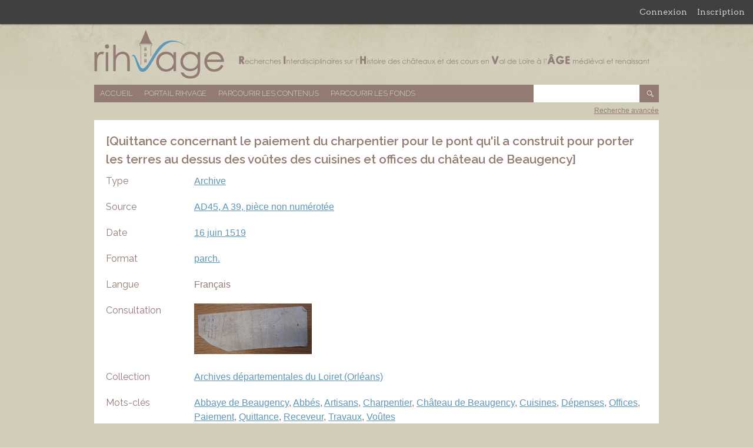

--- FILE ---
content_type: text/html; charset=utf-8
request_url: https://rihvage.univ-tours.fr/omk/items/show/9617
body_size: 3945
content:
<!DOCTYPE html>
<html lang="fr">
<head>
    <meta charset="utf-8">
        <meta name="description" content="Cette base de données a pour objectif de rassembler toutes les ressources disponibles en matière de bibliographie et d’archives sur les châteaux et les cours du Val de Loire dans une perspective pluridisciplinaire afin de créer un outil apte à encourager et faciliter les recherches transversales dans ce domaine." />
            <title>[Quittance concernant le paiement du charpentier pour le pont qu&#039;il a construit pour porter les terres au dessus des voûtes des cuisines et offices du château de Beaugency] &middot; Base de données RIHVAGE</title>

    <link rel="alternate" type="application/rss+xml" title="Flux RSS Omeka" href="/omk/items/browse?output=rss2" /><link rel="alternate" type="application/atom+xml" title="Flux Atom Omeka" href="/omk/items/browse?output=atom" />
    <!-- Plugin Stuff -->
    
    <!-- Stylesheets -->
	<link rel="icon" href="/omk/favicon.ico" />	
	<link href="https://rihvage.univ-tours.fr/omk/plugins/GuestUser/views/public/css/guest-user.css" media="all" rel="stylesheet" type="text/css" >
<link href="//fonts.googleapis.com/css?family=Arvo:400" media="screen" rel="stylesheet" type="text/css" >
<link href="https://rihvage.univ-tours.fr/omk/application/views/scripts/css/admin-bar.css" media="screen" rel="stylesheet" type="text/css" >
<link href="https://rihvage.univ-tours.fr/omk/themes/rihvage/css/style.css" media="all" rel="stylesheet" type="text/css" >
<link href="//fonts.googleapis.com/css?family=Raleway:400,200,600" media="all" rel="stylesheet" type="text/css" >    <style>
        #site-title a:link, #site-title a:visited,
        #site-title a:active, #site-title a:hover {
            color: #000000;
                    }
    </style>

    <!-- JavaScripts -->
    <script type="text/javascript" src="//ajax.googleapis.com/ajax/libs/jquery/1.12.4/jquery.min.js"></script>
<script type="text/javascript">
    //<!--
    window.jQuery || document.write("<script type=\"text\/javascript\" src=\"https:\/\/rihvage.univ-tours.fr\/omk\/application\/views\/scripts\/javascripts\/vendor\/jquery.js\" charset=\"utf-8\"><\/script>")    //-->
</script>
<script type="text/javascript" src="//ajax.googleapis.com/ajax/libs/jqueryui/1.11.2/jquery-ui.min.js"></script>
<script type="text/javascript">
    //<!--
    window.jQuery.ui || document.write("<script type=\"text\/javascript\" src=\"https:\/\/rihvage.univ-tours.fr\/omk\/application\/views\/scripts\/javascripts\/vendor\/jquery-ui.js\" charset=\"utf-8\"><\/script>")    //-->
</script>
<script type="text/javascript">
    //<!--
    jQuery.noConflict();    //-->
</script>
<script type="text/javascript" src="https://rihvage.univ-tours.fr/omk/plugins/GuestUser/views/public/javascripts/guest-user.js"></script>
<script type="text/javascript" src="https://rihvage.univ-tours.fr/omk/themes/rihvage/javascripts/vendor/modernizr.js"></script>
<!--[if (gte IE 6)&(lte IE 8)]><script type="text/javascript" src="https://rihvage.univ-tours.fr/omk/application/views/scripts/javascripts/vendor/selectivizr.js"></script><![endif]-->
<script type="text/javascript" src="https://rihvage.univ-tours.fr/omk/application/views/scripts/javascripts/vendor/respond.js"></script>
<script type="text/javascript" src="https://rihvage.univ-tours.fr/omk/themes/rihvage/javascripts/globals.js"></script>

    
</head>

<body class="admin-bar item show" onselectstart="return false" oncontextmenu="return false" ondragstart="return false">
    <nav id="admin-bar">

<ul class="navigation">
    <li>
        <a id="menu-guest-user-login" href="/omk/guest-user/user/login">Connexion</a>
    </li>
    <li>
        <a id="menu-guest-user-register" href="/omk/guest-user/user/register">Inscription</a>
    </li>
</ul></nav>
    <div id="wrap">

        <div id="header">
            <div id='guest-user-register-info'>Accéder à l'ensemble des numérisations.</div>            <div id="site-title"><a href="https://rihvage.univ-tours.fr/omk" >Base de données RIHVAGE</a>
</div>
        </div><!-- end header -->

        <div id="primary-nav" class="clearfix">
            <ul class="navigation">
    <li>
        <a href="/omk/">Accueil</a>
    </li>
    <li>
        <a href="/omk/..">Portail RIHVAGE</a>
    </li>
    <li>
        <a href="/omk/items/browse">Parcourir les contenus</a>
    </li>
    <li>
        <a href="/omk/collections/browse">Parcourir les fonds</a>
    </li>
</ul>			<div id="search-container">
                <form id="search-form" name="search-form" 0="query_type=boolean" action="/omk/search" method="get">    <input type="text" name="query" id="query" value="" title="Recherche">        <input type="submit" name="" value="OK"></form>
            </div><!-- end search -->
        </div><!-- end primary-nav -->
		
		<div id="advanced-search-link" class="clearfix"><a href="http://rihvage.univ-tours.fr/omk/items/search">Recherche avancée</a></div>


        <div id="content">
            

<div id="primary" class="clearfix item-show">
	<h1>[Quittance concernant le paiement du charpentier pour le pont qu&#039;il a construit pour porter les terres au dessus des voûtes des cuisines et offices du château de Beaugency]</h1>
	
			
		
			<div id="dublin-core-type" class="element">
			<h3>Type</h3>
			<div class="element-text"><a href="/omk/items/browse?advanced%5B0%5D%5Belement_id%5D=51&advanced%5B0%5D%5Btype%5D=is+exactly&advanced%5B0%5D%5Bterms%5D=Archive">Archive</a></div>
		</div>
		
			<div id="dublin-core-source" class="element">
			<h3>Source</h3>
			<div class="element-text"><a href="/omk/items/browse?advanced%5B0%5D%5Belement_id%5D=48&advanced%5B0%5D%5Btype%5D=is+exactly&advanced%5B0%5D%5Bterms%5D=AD45%2C+A+39%2C+pi%C3%A8ce+non+num%C3%A9rot%C3%A9e">AD45, A 39, pièce non numérotée</a></div>
		</div>
		
		
			<div id="dublin-core-date" class="element">
			<h3>Date</h3>
			<div class="element-text"><a href="/omk/items/browse?advanced%5B0%5D%5Belement_id%5D=40&advanced%5B0%5D%5Btype%5D=is+exactly&advanced%5B0%5D%5Bterms%5D=16+juin+1519">16 juin 1519</a></div>
		</div>
		
			<div id="dublin-core-format" class="element">
			<h3>Format</h3>
			<div class="element-text"><a href="/omk/items/browse?advanced%5B0%5D%5Belement_id%5D=42&advanced%5B0%5D%5Btype%5D=is+exactly&advanced%5B0%5D%5Bterms%5D=parch.">parch.</a></div>
		</div>
		
			<div id="dublin-core-language" class="element">
			<h3>Langue</h3>
			<div class="element-text">Français</div>
		</div>
		
		
		
		
			
			
	<!-- N'affiche que pour les utilisateurs connectés (idem sur index.php et dans custom.php) -->
						<div id="dublin-core-consultation" class="element">
				<h3>Consultation</h3>
									<!-- phrase du popup si l'on est pas inscrit -->
					<div class="item-img">
						<a href="javascript: window.alert('Attention, pour toute consultation de documents, il est nécessaire de s\'inscrire préalablement en haut et à droite de cette page en cliquant sur l\'onglet \'\'Inscription\'\'. Ce n\'est qu\'une fois validée par nos soins que cette inscription deviendra active. Merci de votre compréhension '  )">
						<!-- condition pour n'afficher que les thumbnail ne faisant pas partie des Archives départementales du Loir-et-Cher (Blois) et de la Bibliothèque Abbé-Grégoire (Blois)  -->
							<img src="https://rihvage.univ-tours.fr/omk/files/thumbnails/4abc567242903f2cd4ca1603cc626928.jpg" alt="AD45_A39_0087.jpg" title="AD45_A39_0087.jpg">						</a>
					</div>
							</div>
			
	       		
    <!-- If the item belongs to a collection, the following creates a link to that collection. -->
			<div id="collection" class="element">
			<h3>Collection</h3>
			<div class="element-text"><p><a href="/omk/collections/show/4">Archives départementales du Loiret (Orléans)</a></p></div>
		</div>
	
	<!-- The following prints a list of all tags associated with the item -->
			<div id="item-tags" class="element">
			<h3>Mots-clés</h3>
			<div class="element-text"><a href="/omk/items/browse?tags=Abbaye+de+Beaugency" rel="tag">Abbaye de Beaugency</a>, <a href="/omk/items/browse?tags=Abb%C3%A9s" rel="tag">Abbés</a>, <a href="/omk/items/browse?tags=Artisans" rel="tag">Artisans</a>, <a href="/omk/items/browse?tags=Charpentier" rel="tag">Charpentier</a>, <a href="/omk/items/browse?tags=Ch%C3%A2teau+de+Beaugency" rel="tag">Château de Beaugency</a>, <a href="/omk/items/browse?tags=Cuisines" rel="tag">Cuisines</a>, <a href="/omk/items/browse?tags=D%C3%A9penses" rel="tag">Dépenses</a>, <a href="/omk/items/browse?tags=Offices" rel="tag">Offices</a>, <a href="/omk/items/browse?tags=Paiement" rel="tag">Paiement</a>, <a href="/omk/items/browse?tags=Quittance" rel="tag">Quittance</a>, <a href="/omk/items/browse?tags=Receveur" rel="tag">Receveur</a>, <a href="/omk/items/browse?tags=Travaux" rel="tag">Travaux</a>, <a href="/omk/items/browse?tags=Vo%C3%BBtes" rel="tag">Voûtes</a></div>
		</div>
		
			<div id="dublin-core-coverage" class="element">
			<h3>Couverture temporelle</h3>
			<div class="element-text"><a href="/omk/items/browse?advanced%5B0%5D%5Belement_id%5D=38&advanced%5B0%5D%5Btype%5D=is+exactly&advanced%5B0%5D%5Bterms%5D=%C3%89poque+moderne+">Époque moderne </a>, <a href="/omk/items/browse?advanced%5B0%5D%5Belement_id%5D=38&advanced%5B0%5D%5Btype%5D=is+exactly&advanced%5B0%5D%5Bterms%5D=+16e+si%C3%A8cle+"> 16e siècle </a></div>
			<p>&nbsp;</p>
		</div>
		
			<div id="dublin-core-lieux" class="element">
			<h3>Index des lieux</h3>
			<div class="element-text"><a href="/omk/items/browse?advanced%5B0%5D%5Belement_id%5D=56&advanced%5B0%5D%5Btype%5D=is+exactly&advanced%5B0%5D%5Bterms%5D=Beaugency+">Beaugency </a>, <a href="/omk/items/browse?advanced%5B0%5D%5Belement_id%5D=56&advanced%5B0%5D%5Btype%5D=is+exactly&advanced%5B0%5D%5Bterms%5D=+Loiret+"> Loiret </a>, <a href="/omk/items/browse?advanced%5B0%5D%5Belement_id%5D=56&advanced%5B0%5D%5Btype%5D=is+exactly&advanced%5B0%5D%5Bterms%5D=+France"> France</a></div>
		</div>
		
			<div id="dublin-core-noms" class="element">
			<h3>Index des noms</h3>
			<div class="element-text"><a href="/omk/items/browse?advanced%5B0%5D%5Belement_id%5D=57&advanced%5B0%5D%5Btype%5D=is+exactly&advanced%5B0%5D%5Bterms%5D=Pierre+Gybore+++">Pierre Gybore   </a>, <a href="/omk/items/browse?advanced%5B0%5D%5Belement_id%5D=57&advanced%5B0%5D%5Btype%5D=is+exactly&advanced%5B0%5D%5Bterms%5D=+Mace+Verrier+++"> Mace Verrier   </a>, <a href="/omk/items/browse?advanced%5B0%5D%5Belement_id%5D=57&advanced%5B0%5D%5Btype%5D=is+exactly&advanced%5B0%5D%5Bterms%5D=+Jean+d%27Orl%C3%A9ans+%28archev%C3%A8que+de+Toulouse%2F1484-1533%29+"> Jean d&#039;Orléans (archevèque de Toulouse/1484-1533) </a>, <a href="/omk/items/browse?advanced%5B0%5D%5Belement_id%5D=57&advanced%5B0%5D%5Btype%5D=is+exactly&advanced%5B0%5D%5Bterms%5D=++Pierre+Chausse+%28maitre+ma%C3%A7on%29+">  Pierre Chausse (maitre maçon) </a>, <a href="/omk/items/browse?advanced%5B0%5D%5Belement_id%5D=57&advanced%5B0%5D%5Btype%5D=is+exactly&advanced%5B0%5D%5Bterms%5D=+Pierre+Biard+%28maitre+ma%C3%A7on%29+"> Pierre Biard (maitre maçon) </a>, <a href="/omk/items/browse?advanced%5B0%5D%5Belement_id%5D=57&advanced%5B0%5D%5Btype%5D=is+exactly&advanced%5B0%5D%5Bterms%5D=+Guillaume+de+Berry+%28abb%C3%A9+de+Beaugency%29+"> Guillaume de Berry (abbé de Beaugency) </a>, <a href="/omk/items/browse?advanced%5B0%5D%5Belement_id%5D=57&advanced%5B0%5D%5Btype%5D=is+exactly&advanced%5B0%5D%5Bterms%5D=+Guy+Constant+%28seigneur+de+Fontpertuis%29"> Guy Constant (seigneur de Fontpertuis)</a></div>
		</div>
	
	<!-- The following prints a citation for this item. -->
	<div id="item-citation" class="element">
		<h3>Citer ce document</h3>
		<div class="element-text">&#8220;[Quittance concernant le paiement du charpentier pour le pont qu&#039;il a construit pour porter les terres au dessus des voûtes des cuisines et offices du château de Beaugency],&#8221; <em>Base de données RIHVAGE</em>, consulté le 3 décembre 2025, <span class="citation-url">https://rihvage.univ-tours.fr/omk/items/show/9617</span>.</div>
	</div>

		
</div><!-- fin de #primary -->

        </div><!-- end content -->

        <div id="footer">
			<div id="logos_partenaires">
				<ul>
					<li><a href="http://cesr.univ-tours.fr/"><img src="https://rihvage.univ-tours.fr/omk/themes/rihvage/images/cesr.png" alt="Logo du CESR" title="CESR"/></a></li>
					<li><a href="http://www.univ-tours.fr/"><img src="https://rihvage.univ-tours.fr/omk/themes/rihvage/images/universite_tours.png" alt="Logo de l'Université François Rabelais" title="Université François Rabelais"/></a></li>
					<li><a href="http://www.cnrs.fr/"><img src="https://rihvage.univ-tours.fr/omk/themes/rihvage/images/cnrs.png" alt="Logo du CNRS" title="CNRS"/></a></li>
					<li><a href="http://www.culturecommunication.gouv.fr/"><img src="https://rihvage.univ-tours.fr/omk/themes/rihvage/images/ministere.png" alt="Logo du Ministère de la Culture et de la Communication" title="Ministère"/></a></li>
					<li><a href="http://www.dariah.fr/"><img src="https://rihvage.univ-tours.fr/omk/themes/rihvage/images/dariah.png" alt="Logo de Dariah" title="Dariah"/></a></li>
					<li><a href="http://www.intelligencedespatrimoines.fr/"><img src="https://rihvage.univ-tours.fr/omk/themes/rihvage/images/intpat.png" alt="Logo Intelligence Patrimoine" title="Intelligence Patrimoine"/></a></li>
					<li><a href="http://msh.univ-tours.fr/"><img src="https://rihvage.univ-tours.fr/omk/themes/rihvage/images/msh.png" alt="Logo de la MSH Val de Loire" title="MSH"/></a></li>
					<li><a href="http://www.univ-orleans.fr/"><img src="https://rihvage.univ-tours.fr/omk/themes/rihvage/images/universite_orleans.png" alt="Logo de l'université d'Orléans" title="Université d'Orléans"/></a></li>
					<li><a href="http://citeres.univ-tours.fr/"><img src="https://rihvage.univ-tours.fr/omk/themes/rihvage/images/citeres.png" alt="Logo de CITERES" title="CITERES"/></a></li>
				</ul>
				<ul>
					<li><a href="http://www.irht.cnrs.fr/"><img src="https://rihvage.univ-tours.fr/omk/themes/rihvage/images/irht.png" alt="Logo de l'IRHT" title="IRHT"/></a></li>
					<li><a href="http://lea.univ-tours.fr/accueil/"><img src="https://rihvage.univ-tours.fr/omk/themes/rihvage/images/lea.png" alt="Logo du LEA" title="LEA"/></a></li>
					<li><a href="http://www.univ-orleans.fr/polen"><img src="https://rihvage.univ-tours.fr/omk/themes/rihvage/images/polen.png" alt="Logo de POLEN" title="POLEN"/></a></li>
					<li><a href="http://www.iehca.eu/IEHCA_v4/"><img src="https://rihvage.univ-tours.fr/omk/themes/rihvage/images/iehca.png" alt="Logo de l'IEHCA" title="IEHCA"/></a></li>
                    <li><a href="http://chambord.org/"><img src="https://rihvage.univ-tours.fr/omk/themes/rihvage/images/chambord.png" alt="Logo du Domaine de Chambord" title="Domaine de Chambord"/></a></li>
					<li><a href="http://archives.cg37.fr/index_archive.php"><img src="https://rihvage.univ-tours.fr/omk/themes/rihvage/images/touraine.png" alt="Logo du Conseil Départemental d'Indre et Loire" title="Archives du Conseil Départemental d'Indre et Loire"/></a></li>
					<li><a href="http://www.culture41.fr/Archives-departementales"><img src="https://rihvage.univ-tours.fr/omk/themes/rihvage/images/cd41.png" alt="Logo du Conseil Départemental du Loir et Cher" title="Archives du Conseil Départemental du Loir et Cher"/></a></li>
					<li><a href="http://www.archives-loiret.com/"><img src="https://rihvage.univ-tours.fr/omk/themes/rihvage/images/loiret.png" alt="Logo du Conseil Départemantal du Loiret" title="Archives du Conseil Départemental du Loiret"/></a></li>
					<li><a href="http://www.regioncentre.fr/accueil.html"><img src="https://rihvage.univ-tours.fr/omk/themes/rihvage/images/region-centre.png" alt="Logo de la région centre" title="Région Centre"/></a></li>

				</ul>
		</div>
            <div id="footer-text">
                                                <p>Fièrement propulsé par <a href="http://omeka.org">Omeka</a>.</p>
            </div>

            
        </div><!-- end footer -->
    </div><!-- end wrap -->
	
	<script type="text/javascript">
    jQuery(document).ready(function () {
    });
    </script>
</body>
</html>
